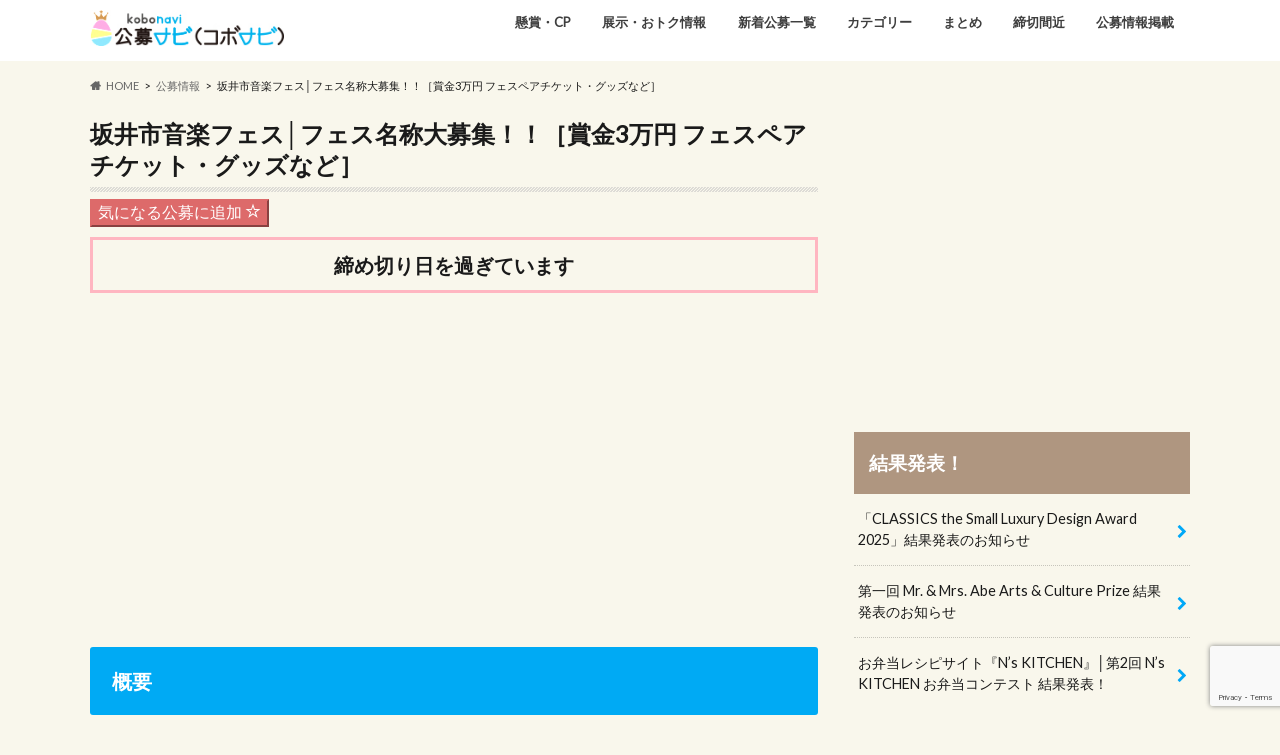

--- FILE ---
content_type: text/html; charset=utf-8
request_url: https://www.google.com/recaptcha/api2/anchor?ar=1&k=6LdCtGwpAAAAAOUBnSEtscBkHfO9xOVpUqRpj9MT&co=aHR0cHM6Ly9rb2Jvc3RvY2suanA6NDQz&hl=en&v=N67nZn4AqZkNcbeMu4prBgzg&size=invisible&anchor-ms=20000&execute-ms=30000&cb=t1gu1or9wv6d
body_size: 48468
content:
<!DOCTYPE HTML><html dir="ltr" lang="en"><head><meta http-equiv="Content-Type" content="text/html; charset=UTF-8">
<meta http-equiv="X-UA-Compatible" content="IE=edge">
<title>reCAPTCHA</title>
<style type="text/css">
/* cyrillic-ext */
@font-face {
  font-family: 'Roboto';
  font-style: normal;
  font-weight: 400;
  font-stretch: 100%;
  src: url(//fonts.gstatic.com/s/roboto/v48/KFO7CnqEu92Fr1ME7kSn66aGLdTylUAMa3GUBHMdazTgWw.woff2) format('woff2');
  unicode-range: U+0460-052F, U+1C80-1C8A, U+20B4, U+2DE0-2DFF, U+A640-A69F, U+FE2E-FE2F;
}
/* cyrillic */
@font-face {
  font-family: 'Roboto';
  font-style: normal;
  font-weight: 400;
  font-stretch: 100%;
  src: url(//fonts.gstatic.com/s/roboto/v48/KFO7CnqEu92Fr1ME7kSn66aGLdTylUAMa3iUBHMdazTgWw.woff2) format('woff2');
  unicode-range: U+0301, U+0400-045F, U+0490-0491, U+04B0-04B1, U+2116;
}
/* greek-ext */
@font-face {
  font-family: 'Roboto';
  font-style: normal;
  font-weight: 400;
  font-stretch: 100%;
  src: url(//fonts.gstatic.com/s/roboto/v48/KFO7CnqEu92Fr1ME7kSn66aGLdTylUAMa3CUBHMdazTgWw.woff2) format('woff2');
  unicode-range: U+1F00-1FFF;
}
/* greek */
@font-face {
  font-family: 'Roboto';
  font-style: normal;
  font-weight: 400;
  font-stretch: 100%;
  src: url(//fonts.gstatic.com/s/roboto/v48/KFO7CnqEu92Fr1ME7kSn66aGLdTylUAMa3-UBHMdazTgWw.woff2) format('woff2');
  unicode-range: U+0370-0377, U+037A-037F, U+0384-038A, U+038C, U+038E-03A1, U+03A3-03FF;
}
/* math */
@font-face {
  font-family: 'Roboto';
  font-style: normal;
  font-weight: 400;
  font-stretch: 100%;
  src: url(//fonts.gstatic.com/s/roboto/v48/KFO7CnqEu92Fr1ME7kSn66aGLdTylUAMawCUBHMdazTgWw.woff2) format('woff2');
  unicode-range: U+0302-0303, U+0305, U+0307-0308, U+0310, U+0312, U+0315, U+031A, U+0326-0327, U+032C, U+032F-0330, U+0332-0333, U+0338, U+033A, U+0346, U+034D, U+0391-03A1, U+03A3-03A9, U+03B1-03C9, U+03D1, U+03D5-03D6, U+03F0-03F1, U+03F4-03F5, U+2016-2017, U+2034-2038, U+203C, U+2040, U+2043, U+2047, U+2050, U+2057, U+205F, U+2070-2071, U+2074-208E, U+2090-209C, U+20D0-20DC, U+20E1, U+20E5-20EF, U+2100-2112, U+2114-2115, U+2117-2121, U+2123-214F, U+2190, U+2192, U+2194-21AE, U+21B0-21E5, U+21F1-21F2, U+21F4-2211, U+2213-2214, U+2216-22FF, U+2308-230B, U+2310, U+2319, U+231C-2321, U+2336-237A, U+237C, U+2395, U+239B-23B7, U+23D0, U+23DC-23E1, U+2474-2475, U+25AF, U+25B3, U+25B7, U+25BD, U+25C1, U+25CA, U+25CC, U+25FB, U+266D-266F, U+27C0-27FF, U+2900-2AFF, U+2B0E-2B11, U+2B30-2B4C, U+2BFE, U+3030, U+FF5B, U+FF5D, U+1D400-1D7FF, U+1EE00-1EEFF;
}
/* symbols */
@font-face {
  font-family: 'Roboto';
  font-style: normal;
  font-weight: 400;
  font-stretch: 100%;
  src: url(//fonts.gstatic.com/s/roboto/v48/KFO7CnqEu92Fr1ME7kSn66aGLdTylUAMaxKUBHMdazTgWw.woff2) format('woff2');
  unicode-range: U+0001-000C, U+000E-001F, U+007F-009F, U+20DD-20E0, U+20E2-20E4, U+2150-218F, U+2190, U+2192, U+2194-2199, U+21AF, U+21E6-21F0, U+21F3, U+2218-2219, U+2299, U+22C4-22C6, U+2300-243F, U+2440-244A, U+2460-24FF, U+25A0-27BF, U+2800-28FF, U+2921-2922, U+2981, U+29BF, U+29EB, U+2B00-2BFF, U+4DC0-4DFF, U+FFF9-FFFB, U+10140-1018E, U+10190-1019C, U+101A0, U+101D0-101FD, U+102E0-102FB, U+10E60-10E7E, U+1D2C0-1D2D3, U+1D2E0-1D37F, U+1F000-1F0FF, U+1F100-1F1AD, U+1F1E6-1F1FF, U+1F30D-1F30F, U+1F315, U+1F31C, U+1F31E, U+1F320-1F32C, U+1F336, U+1F378, U+1F37D, U+1F382, U+1F393-1F39F, U+1F3A7-1F3A8, U+1F3AC-1F3AF, U+1F3C2, U+1F3C4-1F3C6, U+1F3CA-1F3CE, U+1F3D4-1F3E0, U+1F3ED, U+1F3F1-1F3F3, U+1F3F5-1F3F7, U+1F408, U+1F415, U+1F41F, U+1F426, U+1F43F, U+1F441-1F442, U+1F444, U+1F446-1F449, U+1F44C-1F44E, U+1F453, U+1F46A, U+1F47D, U+1F4A3, U+1F4B0, U+1F4B3, U+1F4B9, U+1F4BB, U+1F4BF, U+1F4C8-1F4CB, U+1F4D6, U+1F4DA, U+1F4DF, U+1F4E3-1F4E6, U+1F4EA-1F4ED, U+1F4F7, U+1F4F9-1F4FB, U+1F4FD-1F4FE, U+1F503, U+1F507-1F50B, U+1F50D, U+1F512-1F513, U+1F53E-1F54A, U+1F54F-1F5FA, U+1F610, U+1F650-1F67F, U+1F687, U+1F68D, U+1F691, U+1F694, U+1F698, U+1F6AD, U+1F6B2, U+1F6B9-1F6BA, U+1F6BC, U+1F6C6-1F6CF, U+1F6D3-1F6D7, U+1F6E0-1F6EA, U+1F6F0-1F6F3, U+1F6F7-1F6FC, U+1F700-1F7FF, U+1F800-1F80B, U+1F810-1F847, U+1F850-1F859, U+1F860-1F887, U+1F890-1F8AD, U+1F8B0-1F8BB, U+1F8C0-1F8C1, U+1F900-1F90B, U+1F93B, U+1F946, U+1F984, U+1F996, U+1F9E9, U+1FA00-1FA6F, U+1FA70-1FA7C, U+1FA80-1FA89, U+1FA8F-1FAC6, U+1FACE-1FADC, U+1FADF-1FAE9, U+1FAF0-1FAF8, U+1FB00-1FBFF;
}
/* vietnamese */
@font-face {
  font-family: 'Roboto';
  font-style: normal;
  font-weight: 400;
  font-stretch: 100%;
  src: url(//fonts.gstatic.com/s/roboto/v48/KFO7CnqEu92Fr1ME7kSn66aGLdTylUAMa3OUBHMdazTgWw.woff2) format('woff2');
  unicode-range: U+0102-0103, U+0110-0111, U+0128-0129, U+0168-0169, U+01A0-01A1, U+01AF-01B0, U+0300-0301, U+0303-0304, U+0308-0309, U+0323, U+0329, U+1EA0-1EF9, U+20AB;
}
/* latin-ext */
@font-face {
  font-family: 'Roboto';
  font-style: normal;
  font-weight: 400;
  font-stretch: 100%;
  src: url(//fonts.gstatic.com/s/roboto/v48/KFO7CnqEu92Fr1ME7kSn66aGLdTylUAMa3KUBHMdazTgWw.woff2) format('woff2');
  unicode-range: U+0100-02BA, U+02BD-02C5, U+02C7-02CC, U+02CE-02D7, U+02DD-02FF, U+0304, U+0308, U+0329, U+1D00-1DBF, U+1E00-1E9F, U+1EF2-1EFF, U+2020, U+20A0-20AB, U+20AD-20C0, U+2113, U+2C60-2C7F, U+A720-A7FF;
}
/* latin */
@font-face {
  font-family: 'Roboto';
  font-style: normal;
  font-weight: 400;
  font-stretch: 100%;
  src: url(//fonts.gstatic.com/s/roboto/v48/KFO7CnqEu92Fr1ME7kSn66aGLdTylUAMa3yUBHMdazQ.woff2) format('woff2');
  unicode-range: U+0000-00FF, U+0131, U+0152-0153, U+02BB-02BC, U+02C6, U+02DA, U+02DC, U+0304, U+0308, U+0329, U+2000-206F, U+20AC, U+2122, U+2191, U+2193, U+2212, U+2215, U+FEFF, U+FFFD;
}
/* cyrillic-ext */
@font-face {
  font-family: 'Roboto';
  font-style: normal;
  font-weight: 500;
  font-stretch: 100%;
  src: url(//fonts.gstatic.com/s/roboto/v48/KFO7CnqEu92Fr1ME7kSn66aGLdTylUAMa3GUBHMdazTgWw.woff2) format('woff2');
  unicode-range: U+0460-052F, U+1C80-1C8A, U+20B4, U+2DE0-2DFF, U+A640-A69F, U+FE2E-FE2F;
}
/* cyrillic */
@font-face {
  font-family: 'Roboto';
  font-style: normal;
  font-weight: 500;
  font-stretch: 100%;
  src: url(//fonts.gstatic.com/s/roboto/v48/KFO7CnqEu92Fr1ME7kSn66aGLdTylUAMa3iUBHMdazTgWw.woff2) format('woff2');
  unicode-range: U+0301, U+0400-045F, U+0490-0491, U+04B0-04B1, U+2116;
}
/* greek-ext */
@font-face {
  font-family: 'Roboto';
  font-style: normal;
  font-weight: 500;
  font-stretch: 100%;
  src: url(//fonts.gstatic.com/s/roboto/v48/KFO7CnqEu92Fr1ME7kSn66aGLdTylUAMa3CUBHMdazTgWw.woff2) format('woff2');
  unicode-range: U+1F00-1FFF;
}
/* greek */
@font-face {
  font-family: 'Roboto';
  font-style: normal;
  font-weight: 500;
  font-stretch: 100%;
  src: url(//fonts.gstatic.com/s/roboto/v48/KFO7CnqEu92Fr1ME7kSn66aGLdTylUAMa3-UBHMdazTgWw.woff2) format('woff2');
  unicode-range: U+0370-0377, U+037A-037F, U+0384-038A, U+038C, U+038E-03A1, U+03A3-03FF;
}
/* math */
@font-face {
  font-family: 'Roboto';
  font-style: normal;
  font-weight: 500;
  font-stretch: 100%;
  src: url(//fonts.gstatic.com/s/roboto/v48/KFO7CnqEu92Fr1ME7kSn66aGLdTylUAMawCUBHMdazTgWw.woff2) format('woff2');
  unicode-range: U+0302-0303, U+0305, U+0307-0308, U+0310, U+0312, U+0315, U+031A, U+0326-0327, U+032C, U+032F-0330, U+0332-0333, U+0338, U+033A, U+0346, U+034D, U+0391-03A1, U+03A3-03A9, U+03B1-03C9, U+03D1, U+03D5-03D6, U+03F0-03F1, U+03F4-03F5, U+2016-2017, U+2034-2038, U+203C, U+2040, U+2043, U+2047, U+2050, U+2057, U+205F, U+2070-2071, U+2074-208E, U+2090-209C, U+20D0-20DC, U+20E1, U+20E5-20EF, U+2100-2112, U+2114-2115, U+2117-2121, U+2123-214F, U+2190, U+2192, U+2194-21AE, U+21B0-21E5, U+21F1-21F2, U+21F4-2211, U+2213-2214, U+2216-22FF, U+2308-230B, U+2310, U+2319, U+231C-2321, U+2336-237A, U+237C, U+2395, U+239B-23B7, U+23D0, U+23DC-23E1, U+2474-2475, U+25AF, U+25B3, U+25B7, U+25BD, U+25C1, U+25CA, U+25CC, U+25FB, U+266D-266F, U+27C0-27FF, U+2900-2AFF, U+2B0E-2B11, U+2B30-2B4C, U+2BFE, U+3030, U+FF5B, U+FF5D, U+1D400-1D7FF, U+1EE00-1EEFF;
}
/* symbols */
@font-face {
  font-family: 'Roboto';
  font-style: normal;
  font-weight: 500;
  font-stretch: 100%;
  src: url(//fonts.gstatic.com/s/roboto/v48/KFO7CnqEu92Fr1ME7kSn66aGLdTylUAMaxKUBHMdazTgWw.woff2) format('woff2');
  unicode-range: U+0001-000C, U+000E-001F, U+007F-009F, U+20DD-20E0, U+20E2-20E4, U+2150-218F, U+2190, U+2192, U+2194-2199, U+21AF, U+21E6-21F0, U+21F3, U+2218-2219, U+2299, U+22C4-22C6, U+2300-243F, U+2440-244A, U+2460-24FF, U+25A0-27BF, U+2800-28FF, U+2921-2922, U+2981, U+29BF, U+29EB, U+2B00-2BFF, U+4DC0-4DFF, U+FFF9-FFFB, U+10140-1018E, U+10190-1019C, U+101A0, U+101D0-101FD, U+102E0-102FB, U+10E60-10E7E, U+1D2C0-1D2D3, U+1D2E0-1D37F, U+1F000-1F0FF, U+1F100-1F1AD, U+1F1E6-1F1FF, U+1F30D-1F30F, U+1F315, U+1F31C, U+1F31E, U+1F320-1F32C, U+1F336, U+1F378, U+1F37D, U+1F382, U+1F393-1F39F, U+1F3A7-1F3A8, U+1F3AC-1F3AF, U+1F3C2, U+1F3C4-1F3C6, U+1F3CA-1F3CE, U+1F3D4-1F3E0, U+1F3ED, U+1F3F1-1F3F3, U+1F3F5-1F3F7, U+1F408, U+1F415, U+1F41F, U+1F426, U+1F43F, U+1F441-1F442, U+1F444, U+1F446-1F449, U+1F44C-1F44E, U+1F453, U+1F46A, U+1F47D, U+1F4A3, U+1F4B0, U+1F4B3, U+1F4B9, U+1F4BB, U+1F4BF, U+1F4C8-1F4CB, U+1F4D6, U+1F4DA, U+1F4DF, U+1F4E3-1F4E6, U+1F4EA-1F4ED, U+1F4F7, U+1F4F9-1F4FB, U+1F4FD-1F4FE, U+1F503, U+1F507-1F50B, U+1F50D, U+1F512-1F513, U+1F53E-1F54A, U+1F54F-1F5FA, U+1F610, U+1F650-1F67F, U+1F687, U+1F68D, U+1F691, U+1F694, U+1F698, U+1F6AD, U+1F6B2, U+1F6B9-1F6BA, U+1F6BC, U+1F6C6-1F6CF, U+1F6D3-1F6D7, U+1F6E0-1F6EA, U+1F6F0-1F6F3, U+1F6F7-1F6FC, U+1F700-1F7FF, U+1F800-1F80B, U+1F810-1F847, U+1F850-1F859, U+1F860-1F887, U+1F890-1F8AD, U+1F8B0-1F8BB, U+1F8C0-1F8C1, U+1F900-1F90B, U+1F93B, U+1F946, U+1F984, U+1F996, U+1F9E9, U+1FA00-1FA6F, U+1FA70-1FA7C, U+1FA80-1FA89, U+1FA8F-1FAC6, U+1FACE-1FADC, U+1FADF-1FAE9, U+1FAF0-1FAF8, U+1FB00-1FBFF;
}
/* vietnamese */
@font-face {
  font-family: 'Roboto';
  font-style: normal;
  font-weight: 500;
  font-stretch: 100%;
  src: url(//fonts.gstatic.com/s/roboto/v48/KFO7CnqEu92Fr1ME7kSn66aGLdTylUAMa3OUBHMdazTgWw.woff2) format('woff2');
  unicode-range: U+0102-0103, U+0110-0111, U+0128-0129, U+0168-0169, U+01A0-01A1, U+01AF-01B0, U+0300-0301, U+0303-0304, U+0308-0309, U+0323, U+0329, U+1EA0-1EF9, U+20AB;
}
/* latin-ext */
@font-face {
  font-family: 'Roboto';
  font-style: normal;
  font-weight: 500;
  font-stretch: 100%;
  src: url(//fonts.gstatic.com/s/roboto/v48/KFO7CnqEu92Fr1ME7kSn66aGLdTylUAMa3KUBHMdazTgWw.woff2) format('woff2');
  unicode-range: U+0100-02BA, U+02BD-02C5, U+02C7-02CC, U+02CE-02D7, U+02DD-02FF, U+0304, U+0308, U+0329, U+1D00-1DBF, U+1E00-1E9F, U+1EF2-1EFF, U+2020, U+20A0-20AB, U+20AD-20C0, U+2113, U+2C60-2C7F, U+A720-A7FF;
}
/* latin */
@font-face {
  font-family: 'Roboto';
  font-style: normal;
  font-weight: 500;
  font-stretch: 100%;
  src: url(//fonts.gstatic.com/s/roboto/v48/KFO7CnqEu92Fr1ME7kSn66aGLdTylUAMa3yUBHMdazQ.woff2) format('woff2');
  unicode-range: U+0000-00FF, U+0131, U+0152-0153, U+02BB-02BC, U+02C6, U+02DA, U+02DC, U+0304, U+0308, U+0329, U+2000-206F, U+20AC, U+2122, U+2191, U+2193, U+2212, U+2215, U+FEFF, U+FFFD;
}
/* cyrillic-ext */
@font-face {
  font-family: 'Roboto';
  font-style: normal;
  font-weight: 900;
  font-stretch: 100%;
  src: url(//fonts.gstatic.com/s/roboto/v48/KFO7CnqEu92Fr1ME7kSn66aGLdTylUAMa3GUBHMdazTgWw.woff2) format('woff2');
  unicode-range: U+0460-052F, U+1C80-1C8A, U+20B4, U+2DE0-2DFF, U+A640-A69F, U+FE2E-FE2F;
}
/* cyrillic */
@font-face {
  font-family: 'Roboto';
  font-style: normal;
  font-weight: 900;
  font-stretch: 100%;
  src: url(//fonts.gstatic.com/s/roboto/v48/KFO7CnqEu92Fr1ME7kSn66aGLdTylUAMa3iUBHMdazTgWw.woff2) format('woff2');
  unicode-range: U+0301, U+0400-045F, U+0490-0491, U+04B0-04B1, U+2116;
}
/* greek-ext */
@font-face {
  font-family: 'Roboto';
  font-style: normal;
  font-weight: 900;
  font-stretch: 100%;
  src: url(//fonts.gstatic.com/s/roboto/v48/KFO7CnqEu92Fr1ME7kSn66aGLdTylUAMa3CUBHMdazTgWw.woff2) format('woff2');
  unicode-range: U+1F00-1FFF;
}
/* greek */
@font-face {
  font-family: 'Roboto';
  font-style: normal;
  font-weight: 900;
  font-stretch: 100%;
  src: url(//fonts.gstatic.com/s/roboto/v48/KFO7CnqEu92Fr1ME7kSn66aGLdTylUAMa3-UBHMdazTgWw.woff2) format('woff2');
  unicode-range: U+0370-0377, U+037A-037F, U+0384-038A, U+038C, U+038E-03A1, U+03A3-03FF;
}
/* math */
@font-face {
  font-family: 'Roboto';
  font-style: normal;
  font-weight: 900;
  font-stretch: 100%;
  src: url(//fonts.gstatic.com/s/roboto/v48/KFO7CnqEu92Fr1ME7kSn66aGLdTylUAMawCUBHMdazTgWw.woff2) format('woff2');
  unicode-range: U+0302-0303, U+0305, U+0307-0308, U+0310, U+0312, U+0315, U+031A, U+0326-0327, U+032C, U+032F-0330, U+0332-0333, U+0338, U+033A, U+0346, U+034D, U+0391-03A1, U+03A3-03A9, U+03B1-03C9, U+03D1, U+03D5-03D6, U+03F0-03F1, U+03F4-03F5, U+2016-2017, U+2034-2038, U+203C, U+2040, U+2043, U+2047, U+2050, U+2057, U+205F, U+2070-2071, U+2074-208E, U+2090-209C, U+20D0-20DC, U+20E1, U+20E5-20EF, U+2100-2112, U+2114-2115, U+2117-2121, U+2123-214F, U+2190, U+2192, U+2194-21AE, U+21B0-21E5, U+21F1-21F2, U+21F4-2211, U+2213-2214, U+2216-22FF, U+2308-230B, U+2310, U+2319, U+231C-2321, U+2336-237A, U+237C, U+2395, U+239B-23B7, U+23D0, U+23DC-23E1, U+2474-2475, U+25AF, U+25B3, U+25B7, U+25BD, U+25C1, U+25CA, U+25CC, U+25FB, U+266D-266F, U+27C0-27FF, U+2900-2AFF, U+2B0E-2B11, U+2B30-2B4C, U+2BFE, U+3030, U+FF5B, U+FF5D, U+1D400-1D7FF, U+1EE00-1EEFF;
}
/* symbols */
@font-face {
  font-family: 'Roboto';
  font-style: normal;
  font-weight: 900;
  font-stretch: 100%;
  src: url(//fonts.gstatic.com/s/roboto/v48/KFO7CnqEu92Fr1ME7kSn66aGLdTylUAMaxKUBHMdazTgWw.woff2) format('woff2');
  unicode-range: U+0001-000C, U+000E-001F, U+007F-009F, U+20DD-20E0, U+20E2-20E4, U+2150-218F, U+2190, U+2192, U+2194-2199, U+21AF, U+21E6-21F0, U+21F3, U+2218-2219, U+2299, U+22C4-22C6, U+2300-243F, U+2440-244A, U+2460-24FF, U+25A0-27BF, U+2800-28FF, U+2921-2922, U+2981, U+29BF, U+29EB, U+2B00-2BFF, U+4DC0-4DFF, U+FFF9-FFFB, U+10140-1018E, U+10190-1019C, U+101A0, U+101D0-101FD, U+102E0-102FB, U+10E60-10E7E, U+1D2C0-1D2D3, U+1D2E0-1D37F, U+1F000-1F0FF, U+1F100-1F1AD, U+1F1E6-1F1FF, U+1F30D-1F30F, U+1F315, U+1F31C, U+1F31E, U+1F320-1F32C, U+1F336, U+1F378, U+1F37D, U+1F382, U+1F393-1F39F, U+1F3A7-1F3A8, U+1F3AC-1F3AF, U+1F3C2, U+1F3C4-1F3C6, U+1F3CA-1F3CE, U+1F3D4-1F3E0, U+1F3ED, U+1F3F1-1F3F3, U+1F3F5-1F3F7, U+1F408, U+1F415, U+1F41F, U+1F426, U+1F43F, U+1F441-1F442, U+1F444, U+1F446-1F449, U+1F44C-1F44E, U+1F453, U+1F46A, U+1F47D, U+1F4A3, U+1F4B0, U+1F4B3, U+1F4B9, U+1F4BB, U+1F4BF, U+1F4C8-1F4CB, U+1F4D6, U+1F4DA, U+1F4DF, U+1F4E3-1F4E6, U+1F4EA-1F4ED, U+1F4F7, U+1F4F9-1F4FB, U+1F4FD-1F4FE, U+1F503, U+1F507-1F50B, U+1F50D, U+1F512-1F513, U+1F53E-1F54A, U+1F54F-1F5FA, U+1F610, U+1F650-1F67F, U+1F687, U+1F68D, U+1F691, U+1F694, U+1F698, U+1F6AD, U+1F6B2, U+1F6B9-1F6BA, U+1F6BC, U+1F6C6-1F6CF, U+1F6D3-1F6D7, U+1F6E0-1F6EA, U+1F6F0-1F6F3, U+1F6F7-1F6FC, U+1F700-1F7FF, U+1F800-1F80B, U+1F810-1F847, U+1F850-1F859, U+1F860-1F887, U+1F890-1F8AD, U+1F8B0-1F8BB, U+1F8C0-1F8C1, U+1F900-1F90B, U+1F93B, U+1F946, U+1F984, U+1F996, U+1F9E9, U+1FA00-1FA6F, U+1FA70-1FA7C, U+1FA80-1FA89, U+1FA8F-1FAC6, U+1FACE-1FADC, U+1FADF-1FAE9, U+1FAF0-1FAF8, U+1FB00-1FBFF;
}
/* vietnamese */
@font-face {
  font-family: 'Roboto';
  font-style: normal;
  font-weight: 900;
  font-stretch: 100%;
  src: url(//fonts.gstatic.com/s/roboto/v48/KFO7CnqEu92Fr1ME7kSn66aGLdTylUAMa3OUBHMdazTgWw.woff2) format('woff2');
  unicode-range: U+0102-0103, U+0110-0111, U+0128-0129, U+0168-0169, U+01A0-01A1, U+01AF-01B0, U+0300-0301, U+0303-0304, U+0308-0309, U+0323, U+0329, U+1EA0-1EF9, U+20AB;
}
/* latin-ext */
@font-face {
  font-family: 'Roboto';
  font-style: normal;
  font-weight: 900;
  font-stretch: 100%;
  src: url(//fonts.gstatic.com/s/roboto/v48/KFO7CnqEu92Fr1ME7kSn66aGLdTylUAMa3KUBHMdazTgWw.woff2) format('woff2');
  unicode-range: U+0100-02BA, U+02BD-02C5, U+02C7-02CC, U+02CE-02D7, U+02DD-02FF, U+0304, U+0308, U+0329, U+1D00-1DBF, U+1E00-1E9F, U+1EF2-1EFF, U+2020, U+20A0-20AB, U+20AD-20C0, U+2113, U+2C60-2C7F, U+A720-A7FF;
}
/* latin */
@font-face {
  font-family: 'Roboto';
  font-style: normal;
  font-weight: 900;
  font-stretch: 100%;
  src: url(//fonts.gstatic.com/s/roboto/v48/KFO7CnqEu92Fr1ME7kSn66aGLdTylUAMa3yUBHMdazQ.woff2) format('woff2');
  unicode-range: U+0000-00FF, U+0131, U+0152-0153, U+02BB-02BC, U+02C6, U+02DA, U+02DC, U+0304, U+0308, U+0329, U+2000-206F, U+20AC, U+2122, U+2191, U+2193, U+2212, U+2215, U+FEFF, U+FFFD;
}

</style>
<link rel="stylesheet" type="text/css" href="https://www.gstatic.com/recaptcha/releases/N67nZn4AqZkNcbeMu4prBgzg/styles__ltr.css">
<script nonce="zr2neddpY798MXjCnrgAXQ" type="text/javascript">window['__recaptcha_api'] = 'https://www.google.com/recaptcha/api2/';</script>
<script type="text/javascript" src="https://www.gstatic.com/recaptcha/releases/N67nZn4AqZkNcbeMu4prBgzg/recaptcha__en.js" nonce="zr2neddpY798MXjCnrgAXQ">
      
    </script></head>
<body><div id="rc-anchor-alert" class="rc-anchor-alert"></div>
<input type="hidden" id="recaptcha-token" value="[base64]">
<script type="text/javascript" nonce="zr2neddpY798MXjCnrgAXQ">
      recaptcha.anchor.Main.init("[\x22ainput\x22,[\x22bgdata\x22,\x22\x22,\[base64]/[base64]/[base64]/[base64]/[base64]/UltsKytdPUU6KEU8MjA0OD9SW2wrK109RT4+NnwxOTI6KChFJjY0NTEyKT09NTUyOTYmJk0rMTxjLmxlbmd0aCYmKGMuY2hhckNvZGVBdChNKzEpJjY0NTEyKT09NTYzMjA/[base64]/[base64]/[base64]/[base64]/[base64]/[base64]/[base64]\x22,\[base64]\x22,\[base64]/Di0zCksKowrPDuAVUBU/DvMOod2MdCsK+ZRoewqXDtSHCn8K7FGvCr8OqK8OJw5zCsMObw5fDncKHwrXClER5wqU/L8Kiw4wFwrlBwqjCognDg8O0bi7CmcOPa37DpMOKbXJ2HsOIR8KnwrXCvMOlw5HDsV4cIHrDscKswoR0wovDln/CucKuw6PDm8OjwrM4w7fDisKKSQfDhxhQMj/DuiJlw4RBNmzDlyvCrcKQTyHDtMK0wqAHIQNZG8OYEsKXw43DmcKhwr3CpkUyYlLCgMOBJcKfwoZmdWLCjcK5wrXDoxE6YAjDrMOiWMKdwp7CohVewrt8wqrCoMOhTMOIw5/CiWHCrSEPw4nDhgxDwrfDocKvwrXCssKOWsOVwpHClFTCo0LCq3F0w4vDqmrCvcKcNmYMZsOUw4DDlgZZJRHDpMOaDMKUwpLDiTTDsMOID8OED1hhVcOXXMOUfCcMesOMIsKawp/CmMKMwoDDsxRIw4ZZw7/DgsOzNsKPW8KLKcOeF8OCecKrw73DmXPCkmPDikp+KcK9w6jCg8O2wpfDtcKgcsO4wrfDp0MDKCrClirDhQNHJsK2w4bDuRrDqWY8GsOrwrtvwoZSQinCkn8pQ8KmwqnCm8Ouw7hua8KRIsKcw6x0wo0xwrHDgsKkwrkdTHzCr8K4wpsFwp0CO8OHUMKhw5/Dmg87Y8OMLcKyw7zDtsOPVC9Jw53DnQzDnCvCjQNvGlMsMiLDn8O6IDATwoXCllPCm2jCkcK4wprDmcKUcy/CnATCoCNhbF/CuVLCuRjCvMOmGBHDpcKkw6/[base64]/CtsOFwpbDu8KAw6McQMKtAMOzAMOTbFQ0w6cBDi/Cl8KCw5gDw6EhfQBqwpnDpxrDs8O/w514wpBnUsOMMMKLwoo5w5MpwoPDlivDrsKKPQduwo3Doi/Cl3LChnrDtkzDuhzCl8O9wqVRdsOTXVhxO8KAccKmAjp+HhrCgxHDqMOMw5TCiCxKwrw9WWAww7gpw6l/wojCv0/CqH9Gw5sqbUHCt8K8w6/[base64]/CmgAwXcOQN8KdwrLDqj3DoMKHwovDu8KKwq0wKhPCtMO/OE4KZ8KRwoNKw6IewqTDp1hiwpEMwqjCi1UaUXk7L1jCk8OVeMK3V147w4leWcO9wpYIZcKGwoMcw7PDo3cYccKcMVBuIcO7aVzCvUbCr8OXQDTDpjEIwpV0cxwRw5PDul/Cv3RHQHgZw4fDpwNwwoVUwrdXw51KAcK+w4jDgXTDgsOgwoPDqcOmw5QXGMOlwpwAw4UDwrIpVsOcDcOcw4TDq8K9w6nDiTPCisOSw6XDi8KEwrB0SGALwqvCrUrDl8KpXXt5f8OFTggUwr7Dh8Oww6jDpDZewpZmw51uw4TDocKhGkgWw5zDisO0b8OTw5VzfC/[base64]/[base64]/CqcKtwozDgcO2wpTDq8OCDsKyAMOpw6rCsAXCicK8w71zZGpkw53DpcOOUsKKC8KqIcOswoUVCR0SQwUaEE/DlhDDmnvCmsKfw7XCp0fDnMOwZMKrfMOvFGsBwow+NX0mwrYywp3CjMOQwpheU2LDj8K6wo3DlnvCtMOzwoJwO8O4wolhWsOxYxDCjzNowpV+YFzDsAbCrSTDqsKuFMOBKi3Dh8OHwoHCimpDw4XCkcKGwpfCu8O3esKMJ1FxDsKkw71/[base64]/[base64]/AcKiAsKlw6HDmsKOwpcDOX7DjV3Cnl0jRAAew4AVwqrCiMKYw7QWVsOTw5HDrTrCgCjDkXrCscKvwp1Cw43Dh8OdTcORdsKxwp4PwrlsKhnCtcOhwoPCo8KjLk7Dp8KNwpzDrDo1w64Ew7Usw4ZnDHdQwp/[base64]/CiR3DvMKBwr45WMO0wo1eRsKpwpx1MsOzIsKAw5t0F8KwOcOFwrPDg2E0w5lrwqsUwoIbN8OXw5Jyw4AUw51HwqXCg8OAwqJdMEzDhMKRw6cKSMKrwppFwqo/wqrDq0/[base64]/Do8Kmw4DCi8OJwokpWhYGEFTCocOHwoENc8KrQHoIw7pmw7bDvMKvwoYDw5lDw7PCpsOAw4XCucO9w6AJAX3DgmbCuEA2w7sjw4x9w5DDmmxowrANZ8K/UsO4wozCrhV7csKPEsOGwrxow6dvw5oTwrvDh0Fdwrx3bjpLIsObZMOFwrDDn38MXsO9O2lQAWVVGS46w7vChsKyw7ZKw4pQSilMWMKlw7JJw5ACwpjCnAlyw5rCkktBwo7CmywzKwJybVkpciYVw48RZsOsWcKFOE3Dul/CjMOXwqwObG7DgVw5w6zDucK3wqvCrMKpw4HDnMO7w44qwqnCjB3Cm8KXasOEwrhtw4lEw65YGcOVaVXDpDRWw6DCsMK2SwLDuABSwoJSHsO1w6TDqHXCg8K6SD/DosKLfX/DscOsPFfCiDzDoT89bsKNw6p6w6/DlCjDt8K0wrvCp8K/[base64]/HMO+wo5vYcKHecKWTwnDrMOswp7CuHpXwqnCk8KecQXCpMKdwqLCrlTDhcOxaDYrw51Ge8OkwrE/[base64]/wp0vZcK0w7B8Yn5Bw4TCjVpFPsOvUB8Uw7jDo8OVw6R5w6/DncK3J8OywrfDg03CosK6GsORw6jCl2DCpVLDnMO2w6w8w5PCl23CmcKPYMOyPDvDgcORDsOnL8Oaw6dTw4dww5AXa1LCoEzCpDvClcOyBE5qEQLCiWV3wpIeX1nCucKRf1g/[base64]/CnhwRw48cfT3DuDfDi8Kaw5IXRxzCmsOjcFwZw6LDqMKUw7/[base64]/[base64]/DisK+F8O7w5A1wqN6wpDDtMKwN8K7wowtw7pJLXzCpMOdM8KYwrbDqMOLwptyw5zDksO4VXpKwr/DpcOGw5xKw4/DpMOww41bwobDqmLDhnIxPSd7wowrw6rCmSjCsmXCrXBtW2QOWcOpFsOWwoDCjA3DiQzCpcOmZ2wTe8KUeSg/w4YcSmlZw7UewovCpcOFw5LDusOdcApjw7vCtcOEw6BJCMKbOCDDhMOfw7gcw4wDCjrDpMOVIDlSGwbDrQ/CtgAzw6sWwocZZsOuwqlWRcOgw5cuc8Ojw4owOHs/MBBawrXCngAzc3TChlAwAsOPeAAtY2B9eA1ZFcOrw5LCu8OYwrYuw5kONMKLYcOXwrhUwo7DhsOqK1wBEDvDocOnw50QTcOwwqjCmm5sw5nCqB/CksO0AMKDwr1MOGENdA1Nwp9jeizDmcOQBcOoaMOZTcKxwrPDnsOfR1ZOSBjCocOTES/Ch3zDoQUZw6JmHcOTwoJqw7LClktJw53DhMKCwqZ2FMK4wqHCpXXDksKiw6ZOKDYlwpjCkcKgwpfDrjgldV0TEU/CksKuw6vChMOtwp8Qw54dw4HDi8Kcw6oLcUXCojjDoVRTeW3Dl8KeYMKkLURbw5XDoG5hcSbCm8Okwr0uYcO2WBlxJBp3wrFiwq3ClcOjw4HDkTUOw6LCpMOww4TCnHYLey9ZwpnDoEN/wqYhP8K4ccOsclNZwrzDh8Occh5xayjCvcOGYSzCjMOAax1sZw0Aw7B1BFnDo8KBccKswoIkwr/[base64]/[base64]/DoSXDsQF4w58kPcKyKMKXLEbDp8OBwqLCnsKMw7jDssOSHsKza8OXwpo/wqrDhcKbwqwkwr7DrMKOB1TCqDEfwpfDkgLCl0XCi8Kmwp9qwq7Cpm7CpFgaDcONwqrCnsOuEl3DjMOzwrlNw53CgCLCr8OiXsOLw67DpMKawpMJJsOqfMOGw6DDkjrCrcOlw7vCoEzDug8CY8OGXMKTQcKMw6A7wq3DnjozCsK1w7HCpU1/OMOPwpPDhcKAJ8KTw6DChsOMw4dsZ3RTwrQkDsKvwpnCohEswobDi0XCtUPDt8K6w5tPasK3wp4RIz1Gw6XDiF1nTUc6ccKoWcOVWhrCqEfDpUULGkYvw67Dk2skAMKPFMOYMBPDl3V4MsKRw485QMOjwptFW8K/wrPCqEoVQn1CMBxSN8Ksw6/DosK4ecOjwpNWwpzDv37CpXVbw7/[base64]/CmlxzT3PCrz3DmRp4BxIRJ8KpQ0UAw5hIWxwgcGXCjAB4wo/DoMOCw4gqHB7Di38kwrk/w53Csi1wbsKQcxVkwrVlOMOdw7k+w7bCpHwNwpHDhcOCHB7DuiPDuW5OwoAlEsKqw6sXwr/ClcOjw5LCgBBAY8OafcOUKW/[base64]/[base64]/wrNXYcKcw5bDp3XDvlJgwoYhw40GwoTCoHh6w5DDul3DpMOEWHMMLWsTw7nDtEUqw7RgHDk5fB5VwolNw7/[base64]/Q2/CrsOsc27Dj8OzYcOxwrBAwp7CvW1LwqYww4lAw5fDscORZX/CqcKhw6HDshDDn8OKw47DlcKrWsKEw4jDqjksJ8OKw5NfLmgJwqTDvDXDoDE+C0TCqCHCvUZ8DcOFC0MNwpMJw7NAwonCnQLDpQzCjMKeaXhWWsO6WRbDi2gMKHENwoHDssKwDBp/W8KJBcK5w4Afw4PDo8OUw5gXOG81HU5XO8OLa8KCBcONADnDs17DiFTCnwZMQh0ywqhyNFHDtk88NcKRwrUlV8K1w4ZqwrVtw5XCsMKKwr/DhxjDgUrDtRosw682wpnDssO0wpHCkgMEwq/DnETCocKaw4Rkw6nCpnbCl01CKGdZZhHCqcO2wrxTworChRXCocKSwpM5w4bDlMKKGMKGKMO8MgfCjzUBw4zCrcO4wpbCn8O2H8OHAwIEwo9XRFzDlcOHwqp/wobDpHDDuTPDkcOWecK9w74Aw5B0aXXCs03DpxhUbDLCryfCp8K9GDHDmAJ/[base64]/w4PDn8O1w5J2QcKbw4fDm3/[base64]/ayxvTcKuQ07Cm3taw6F5w5x1b3hPw6jCgsKiSjJywpl+w75Dw6nDrR7DjVTDisKCVFTCuzzDkMOkPcO8wpEQRMKgXi7DuMK5wofDmkbDtX7DmlURwqTCtkvDg8OhWsO/DxJaGXXClMKNwoFlw7V7wotIw5PDm8Ozc8Kte8KLwqdmKQlfScKlbl8swosnBVJXw5wKw7FPbR5DAAh1w6bDiAzDgyvDh8KYwrEWw7/CtSbDmMObd3PDlGpxwobDvSB5Qm7DnARswrvDiEU2w5TCs8OPw6/CoCPCh23DmGIAQjIOw7vCkyclw5nCl8OAwpTDllJ9w7wDTVbCvWYbwqrDhMOBIDXCl8OpYhTCpBfCvMOswqbCucKuwqrCo8O3WHfCpMO0PTMKHcKbwq7Ch2M5a08nX8KjOsK8SF/ChmHCtsOLdizCocKqPsOkUMOVwpkmIcOTXsOvLSFcF8KkwoBKbHrCosOkUMOpSMOgdVjChMO0w5rCj8KDEHXDi3B9w4wFwrDDl8KWw6gMwq0Ww4TDkMOaw6Qaw4wZw6Y9w7LCm8Kqwp3DrxzCrcOCfBjDqE7Do0fDjinDjcOwHsOPQsOuw5LCssODZyvCvsK/[base64]/DvFYlDkR5All5wrp7Xy9Iw6zCvhFAanvDqX/ChMOFwoldw5zDtcOvGsO4wpszwqLCryVTwo3DhmXDjQ5nw4xlw5pOacKDaMOTe8KiwpZowo/[base64]/a8KpHGUYP8KBFcKYQwjCliXCl8OxR2p0w5x2wplIMsKSw6jCgsKDZWPCoMO0w6sew58UwoV1dTvDtsOKwooCw6TDjGHChhXCh8OdBcO3Zw9qcTJzw5rCoAspwpLCr8KSwq7DsWdAIXXDoMOyJ8KPw6ViYXhaRcKUJcKQCzs/D2/Dn8OHQ2ZSwrQWwr8IE8Kvw7jDlMOlSsOUw4gsFcO0wpzDuDnDlRxMZlRSNcKvw6wvw4IqYVcqwqDDvWfDj8KlH8Kefi3CtcK7w5EFw6sseMOUJG3DilzCtMO/wo9TT8KLUFExw7LDtMOcw6BFw4zDicKncsOsEQ1cw44wfE1Aw41rwpDCiFjCjDHCtcKNwqHDr8KUagHDhMK3elpnwrjCiQMLwpofTnNOw5LDvcOow6nDk8K/[base64]/Vw7DhQHCjcOGw79Lw5vCg0XCt8OdwoLCmSxfQ8K8wodjw5ofw7BrP2vDu2luSxDCnMOiwojCkE99wqABw7QqworCv8OiKsK6PH7DhMOJw7HDkcKvE8KBaQXDtilAOsKfLXBew77DlVDDlsKDwpBuVS0Hw5NWw5XCmsOYwrbDjsKvw7V3ccO1w6d/wqTDnMObKcK/woUhSHnCgQvCgsK9wqzDpw0Swrx1C8KUwrvDk8O1BcOCw5Urw4zCoEN2RS0PGGU0IATCncOWwrJ6eWDDpsOHHlvCgEhqwqvDgsKcwqLDrMKpAjJEOUteYFcaQFDDoMO6DlUHwofDvQHDqMO4PXxMw5grwqpbwpHCkcK/woR7PkN4P8O1Xyoew5UNUMKHAD3Dq8Oaw4dmw6XCoMK0McOnwpXCk2PDsXlPwq/DksOrw6nDllPDnsONwpfCj8ONKcKBZcKFY8Odw4rDjsOHQcOUw7/[base64]/DhW3CqhF+ZxBPw5gMw58owpNww5h1wpXCjMKHYsOkwrjCkR8Pw640wrnDgwZ1wpEZw4bCmcKpNS7CsyZMEcO9woZHw70yw6/DswTDs8K4wqYmOgQkwpALw50lwpcGPyc7wpfDmMOcCcKRw4zDqGZVw6NmRxZgwpXDj8K+w6wRw7rDiychw7XDoDp9UcOrRMO7w4XCslIfwrfDi24ABkzCnSRJw7whw63DtjNwwrZ3FgfCisOnwqzDq3LDtMOtwp8qbsK3SMKZcS8IwqjDvw3ChsOsVRxXOQIldH/[base64]/wpNUw6XCpCHDuHIZw5sMwpjCucOQwqEXewvDkcKqaB1ee3lnwpVgIyjCpMOiWsOCCmFSw5Flwr9wPcKERcOTw7rDksK+w6HDrA4/U8OQNzzCgXh4IQUbwqZiWHImfcKcP0UZT1RkInp+YgIxMcOfGwofwovDm1TCrsKbw7cPw6DDlEPDqHBfVMKMw7nCv2ceXsKuGDTCq8O3wotQw7PCqChXwo/Ci8O6wrHDjcO9G8OHw5vDpGszTcOowrU3wqkvwqw+EhYwRxMcNMK4wrzDrMKeEMOMwoPCsnRFw4HCskEJwpd7w4I8w58NVcO/[base64]/w79oA8KKwpHCsTvDvF7CgcK+w4s+w5gxWMOnw6LClAM6w78EInAwwqhuDCM9T2RWwpdvU8KdCMKIBnA4b8KsZm3Do1LCphbDvsKywoDCrsKnwoZAwpQzb8OwYsKoJjErwrQOwrllAzvDgMOHFHpTwpLDs2fCkg7CoR/CqgrDl8Ogw4Qqwo0Cw6BJThTCtXrDpQHDvcOGXnRERcOaezoPSEHColQgEXPCrVRGXsOSwoc2LAI7dCnDhMK7FG1GwoDDsFXChsKYwqtOAzbDtMKLZH/Dg2VFcsOBEXc8w5vDhmHDmcKyw4hxwroTO8OHeFrCt8O2wqt2WhnDocKqbhXDoMKcXMKtwr7CqBFjwqXDu0Bdw4YvC8OjH2XCt2zDtT/CgcKMHMOSwpI6d8OmKMObLsOfM8KeYlvCuid1CMK8RMKIfgpswq7CuMOuw4UjWMO+bFzCo8OOwqPCg100VMOYwoxDwoAOw4fCgUcYOsKZwqxKHsOIwqcrbV1qw53CgcKHM8K3wpLDlsKGCcK+GibDucO/[base64]/w6dnwrLCocK8w4vDhgVVOx0Bw41Aw4MFEknCoEcJw6bCgcOBHzorKMK1woPCllkawrl+XcOMw4USXCnCqzHCncKTesKubhMANsKHw70ywoDDg1tyCllGBn9dw7fDoUUAwoYowoduYVzDtMOew5jCoyQ1OcOsP8KEw7YGYFodwpUPKMOcYMOsQFpDFS/[base64]/DsMKOLSwqKxbCrzN8w44bbcOpw5jDngYrwockwrTCiDDCil7DulvDjsKjwqtoFcKdAcKFw4B4wrnDoTHDssOPw7nDscOzVcKoesOEYCsRwpnDqR7Coj3CkH52w4kEw73CmcOFwqxHEcKkAsOww6vDjcOzSMK0wrvChnvCqF/CuybCvE5vwoJmW8KYw6h6TlYswprDqENEYRXDqRXCgcOHREJzw67CjCTDuHM3w7xEwojClcOswr1nY8KyB8KfXMOTw7ktwrXCuh4zI8KyNsKJw7nCvMKIwqXDiMK+asKuw6bCj8OjwpDCtcKTw4gGwpFiaAkuM8KHw7bDqcOXOGB0ElIYw6E/OCfCsMOFFsOcw5zCoMOPw5rDocKkM8O1AALDncKtGcKNayjDqMK0wqZHwpDDkcOxw6bCnCPCm2LCjMKTfSzClFfDhWomwpTCoMO6wr9rwpLClMKlL8KTwpvChMKuwoF8WsKHw6PDuUfChXjDrHrDuifDo8K1X8OBw4DCn8OYw6fDq8O0w5/DiVrCpMOGBcOvbQTCscOVLsK6w6QvLWVoL8OQXMKAciALWWzDhsKEwq/CkMO3wosMwpEaJxDDnCTDvmjCq8KuwoDDlQk/[base64]/DtcKMayDCgMKcw5bDh34cw43Dil3Do8KPwprCvEbCghk4BF0Cwq/Dg1DCoHlsDcOVwoorFRbDjTozWMK9w4HDmmRVwqHCicKMSBTCtHbDo8KybcKtenvDpsKaFTpZG2QldzNZwqvCniTCuh1lw6TChAzCiWtGI8K5wrjCh2bDnGcuwq/Dg8OfH1HCuMOhX8OkCHkBQBfDiw9fwqsiwr3DmAPDqhsMwr7DqsKqbMKBK8O2w5LDgcKgw6EqBcOXNMKIIXLCqyPDhlprKyTCtsOHwq4saWpSw4DDsDUcISjChn9FN8Kpdkddw4HCqwjCpH0Bw4Jyw7dyPD3DmsKzWkstLxlcw5rDiTJ/[base64]/DtRvDqQvDksObwobCoMKBw6cZVsO/w7Z6OB3DtVzCm2XDkmDDqgxoKVvDiMOvw67DosKVwq/CnmBxQE/[base64]/PMOhMcOHWUVuVyJRwq/CqcKwwok5RcKnwqczw6JKw4/[base64]/ClsKSw57DrcK2fMKCFizCo8OQFcKYKSdmUUVxaSbCs2BMw7rCom7DsVrChMOzK8OScg4sJG7DjcKuw7IjVATClMKmwp7DpMKjwpkDOsK/w4dQQsKgLMKBBsOLw7jDqcKaLmjCrBNiHUo7woolTcOjcT8bSMKGworCgcO2wp14JMOww6nDlg0JwrzDosK/w4rDuMKuw7NWw5vCjBDDj0nCpMKywobCgsO7wrHCj8OzwpLCs8KxYWcRMMKkw7phwrMGZ2fDkXzCksK8wr3DgcOKLsK6wr/CgsKdL1IyCSEGXMKHYcOrw7TDpD/CoDEMwqPCi8K2w7rDgXzCpgLDnCzDsWPCiFdWw6Yaw7tQw7JpwrjChD4ww74Nw5PCgcOABMKqw7s1KsKxw57DkUbCr0BXFGIMLsKbVW/CssO6w79RB3LCkMOaB8KtKgNaw5Z/TUg/HhY1w7FjeGojwoQww7ZyecOsw5xBfsOQwrXCtFNGS8K/w7zCpcOfTcOLOcO7dVvDhMKjwq8cw4NXwrtmXMOrw4tCw7/[base64]/DsxQpGsKkIQ5mTMO+BkBuwo8Dw7cBLi3CiVbChcO0w5lCw7nDjsKOw4FYw7BSw45zwpPCjMO7d8OJGRobMSXClsKJwqx1wpDDksKZwoo/URgXB0shwplSV8Oaw5UlTsKATiF+w5vCsMOiwoTCvRI/wpVQwofCtRvCrw4+AMO5wrXDlMOawqJ5DQ3DrnTDmcKawoJJw747w7Bpwo49wowPQQ/CuStmdiAqasKUXibDlcOoIBTDv2wTZEJtw5kjwpXCsjdbwq02BiHCnylvwq/DrQVww6fDtX/[base64]/[base64]/[base64]/w5jDjnfDsMK9w5h7wpPDn8OdwrnCuQIaKcKlw4LCrsKkRMK3fQfDiTTDo2LDnMOgR8Krw7k7wp3DsBM6wp1yw7XCj2RGw6/DsXrDoMOwwrTDr8KzKMO4cUhLw5TCuBEiFsKiwrcLwrtew4ZeABIyDMKmw7ZNNDNiwolRw47CmS0WOMOIJgsGCy/DmFXDsRVhwpVHwpjDuMOqKcKlcFdeKcO9OMOxwqkjw61gBkLDuyZ/D8KETnzCoi/Dp8OuwpMuTcKyasOUwoRJwpRNw6nDuxRgw5YkwqdwTMO9C2IOw4zCn8K/BzrDssOzw7ZYwrZgwoI8V3PDs3bDr13DlgdkDyR4QsKfEcKJw4wmfQTDnsKfwrTCqMKWMkXDkmzCpMOuCsOxIw/[base64]/w5ZZw6/[base64]/[base64]/BsKww6rDn8O4DMOWwqkKZlPCkRTDgz0yw4rCrVBrXsKDRX3Dth51w5JQXMKGF8KkH8KeXn0iwr5swo12w44/w5ptw5fDqAM/RX06JcO4w5RIHMOGwrLDocO4HcOSw6zDgkRkAMKxdsK7aiPCln8+w5dbw6jDoTliUFsRwpHCh0UzwrZmHcObIcK+GCQHPj94wqLCln9iwpPClknCqHPDlsKoSW/DkXpwJsOlw6xbw4EELMOfH24KV8OrQcKtw45zw6sQFgsadcOaw6/Cs8KzfMKCJB3DucK7IcKMw47DmMOTw5xLwoHDpMOLw7lXNgRiwrvDpsKhHmrDn8O7XcOrwrgaQsOmdQl/WRrDvcKsW8KqwrHCgMO8THHCkB/DtHnCsSQoQcOKK8OewpLDncO+wpZgwr5OSCJjEMOuw44ZM8OhRFDCg8KqbRHDszsnB1ZWcw/CjcKCwox8ExzDisORTn7DjVzCrsKww4QmccO3w6HDgMKWZsKOC2vCl8KcwoAMwojCl8Kdw4zDrVzCgUsqw4kNwpk6w4vChMKHwoDDvsOBbcK+PsOpw4Z3wrvDtMKbw59Qw6LChzZAI8OHT8OFaE/DrcK7EF7Cj8OQw4cMw7wmw5IqBcOTcsOUw40ow5TCk1/DhcKywonCqsOUDjo0w7ILUMKjL8KWeMKubcO8fQHCgwIHwpHDscOBwr7Cjk5lVcKXWF85dsOkw7s5wrJ/NGfDv1QAw5Rfw6bDicKJw68vUMOFw7rCpsKsLFvCjsK/wp8vw4NPw4QzPcKow6h2w55xAQjDpBfClcKow7ohw6IJw4DCgsK6f8KGXybDncOcHMOGFWTCk8K9VA3DuXQEYwLDnVvDpVJcd8OaCMKIwrzDrcK9fsK/wqQuwrcaZ0cpwqE5w7PCqcOtesKlw5IzwqY1H8KCwrrCjcOlwqwECsKAw4JZwo/Cm2DCosOxw4/CscKyw55AHsKdXcK1worDiB7CmsKWwoIjLilfb27CmcO5SkwDcsKffUPChcOowpbDmTInw7HDj3XCul3CohlrMsKkwrPCtDBZwpTCj2hgwq/[base64]/[base64]/w4/CncOkbVEhd8ONwoTCrVwswp7CsFnCqCcSw6xsJggxw4DDhmRAZj7DrTN2w7bCpCvClycgw7J1DMO6w4nDuT/[base64]/[base64]/HiDCnR7CnMKPwoYew61fwpfCpFwCw6rDtCDDo8K+w5vColjDhVfCpsOPNWVEC8Ovw7l6wqrClcO5wpAVwpYpw5MyRsOvw6jDkMKKHyfDk8O1woVow5/DvW1ewqvCj8K0PVIMUQvDsD5MZMOdZGzDp8KuwrnCtC3CocOSw7jDisK9w4cTM8K5T8KuXMOlwqzDlh9xw4Ecw7jCoThnT8KdacONJzDCpX4AfMKxwqDDgcOTPg8dBWXCh1jCvFrCqGp+G8OAWcK/czXCqT7DjSLDin/[base64]/CpsKjw53DtsKGFCnDh2PCncOGw6LDtsKTw5sCOT/ChDoFBXrCm8OkAnnCtwrCmcOnwp/ClWUYSw9Gw6DDj3vCuDBjIFt1w6TDlko9fW84HcOcccKQHw3CicOZQMOhw7N6Q2ZBw6nDuMODOMOmJjhUR8OWw7zDjEvCtW44wpDDo8O6wr/CsMOdw6LCusKJwrMAw6zDiMKoP8KPw5PDohZ/wrMFfnrCusKMw7zDm8KbXMOxYlHDoMOxchzCvGrDh8KewqQbDcKCw5vDsH/[base64]/[base64]/DmcKxw4jCmcKGwppYw4XCv8KvenfDnMKlUcKXwpVfwrEDw4/CswcKwqQmwprCrnNuw6vCo8KqwqwaGSvCqUVSw5DCkBzDu0LCnsOpRsK3IcKvwr7Cv8KkwrXDicOZJsKnwonDrsKcw6hvwqVeaAMXX2kvBsOJWSnDvMKqfMK7w5JwJCVNwqBuJ8OqH8KfR8Orw5g2wodpOcOswrRHAcKBw5M/w6dlX8O1R8OlAcOMKmZpwprCnXrDpMKQwqTDhcKdC8KPZ0ApL2Mef0J2woUlPF3Dp8O6wrsdJxcmw6swPGTClMOrw4jCp0TCl8OmI8O0f8KAwrMqPsO6XAdPWFMnCynDtS3Cj8KdcMKBwrLCt8K1Ug7DvMK/ZgzDrMKwNiYsLMK7esOZwoHCpDTDpsKawr/DvsO8wr/Do2ERECh9wqore2/[base64]/ChcKDwpXDmcONIh8EYXPCrHd6wq/[base64]/w4oHwpDDrcOPwpDCi3fDsMKkNTsdEMKiKBhOaw04CxXDmxEow5bCm0IfBMKoM8Obw5DCk1bCnlE5wpYtFcOtFDd/wrFjQnTDv8KBw7VEwpt0alzDhVIJesKIw5c9L8OYLRLCl8KawoHDtyTCgcKfwp9ew5IzRcOFTMOPw4LDqcKdOQXCisObw6fCscOgDnvCg3DDsQt1wp4zw7PCnsOuVRLDnGnCt8OtdRrChsOSwqh8L8Ovw44uw7wEPjYnT8OUBUvCvcK7w4xXw4/Cu8Kyw5ZVMQbDt2vChTpIwqYBw78WGD4Fw6YNJCzDg1AEw6jDr8OOYUlxw5NXw7MYw4fDqSTCsBDCs8Oqw4vChMKOegdkQcKRwrvDlnfDjS4cPsOkHMOsw7QNCcO9w53Cv8KfwqfDvMOFVA4PSwzClmnCssO+w77CgxsQwp3CvcOmASjCosKJVcOeA8O/wp3CixfDpy9MQFbCkjQ/woHCrHFqJMKySsKEYlTCkkrCkWBJQcKmAsK/wpjChiIFw6LCncKCwrtvLAvDnW5CHSfDiDU0wpDDjnvCgXvDrQRVwpwxwpjCvnoOY2caccOyPXNwesOPwoYAwrkbwpQCwoRBMyfDji4rFsKGdcOSw4bCvMKVwp/Ck2MnCMOpw5QZC8OhU2hmegkhwplBwq1+wq7DjcKoG8Ocw4XDv8KjXAE9KlPDqsOTw4wow7pIwobChyDCisKVw5ZhwoHCuHrDlMOKIkEXf2DCnMOYQSoQw5TDvQzCncOxw4hqKH8ZwqAhM8O4RMO2w54+woY4OcKaw5/CocOrQ8KwwrFxLyTDqH1QGMKYSRTCu3AFwq/CiGcCw4ZcPcK1VUfCpgfDtcOnZDLCrl0nwoN2c8KkL8KdKlYqYlbCpXXChsKxEnHCom/CuG5LA8O3w7c6wonDjMK1Rgg4MTcCRMOrw4DDncKUwr/DjE0/wqIrdy7CscOiHyTDj8OOwooUCMOUwrjCkQIOBsKtSUXDuwDCo8K0bG90w5NobVHDlD9Xw5jCtxnDmGVAw59zw4bDj0EVBcOKYsKywocHwqcXwpEcwrHDjMKQwoTCtRLDu8OxeSfDscOwFcKPLG/DlQoJwrcGJMORwqTDgMKww5Rfwr8Lw4w9HW3DmH7CtVQVw7XDocKSW8OIKQBvwpshwrPCrsKlwq/ChMKtw63CncK0wrJzw4onIywpwqVzdsOIw43DhxVpK04PdMOdwq7DpsOdL1rDk0PDqS9FGcKOw6vDmcKFwpLCuEo1wobDt8OjdsO7wogHGyXCocOLdCoIw7XDkTPDsWZ4woZDJUFebmvDlj7CnMKAOFbDo8Ktw4YmWcOqwpjChMOgw4bCiMKQwp/Cq1bDhGzDk8OjL1fCjcOcDxXCo8Oow73CrGvDpcOSLgXCscOIasKGw5TCpjPDpD4Hw50nJV/CtsOmKcO9fcO5acKiSMKPwptzQEDCiVnDi8ODGcOJw5TDkRHDj2Maw4vDjsOKw4fCmcO8JG7ClMK3w6UWE0DCsMKdJk9KWXLDmcKZQxUWccKUJsKFT8Kuw6PCssOTWMOuc8OgwpEkVXXCvMO1wo7CrsOHw5AVwr/DtRtVAcO3Bi7Ci8OnU3NmwolNw6EJMsKRw7kAw5NewpfCpmjDh8K7G8KOwoJWw7pNw4/CuRwCw43DgnvChsOgw6pzcyZTwrzDvWBfwqlyM8K6w5/CunVwwoXDnMKCGcKbDDLCpBnCtnlowqUowoojAMKBXnkrwqnCl8OWwoTCt8O/woTDu8KbCMKwIsKmwoLCs8KDwq/DgsKeNMO1wrcJwqlEUcO7w5LDsMOXw6nDsMOYw5jCnU1HwpPCtT1jFy/DrgHCrBpPworCocOoBcO/[base64]/DosKfawPDhsORLMOEw7TDrMO8R8O0PcOKBVXDi8OvPg5Cw5U/csK7OsOJwqjDsxcsFWvDpRAJw49fw5ctPhATN8KYY8KYwqZXw7pqw7F5ccONwpBYw4FibMK+J8KkwrAEw7zCu8OSOSYMOWzCgMKVwobDp8O3w4TDusKgwr9tB1nDu8K1fsOXwrLCkStrJcO+w7FlC17Cm8KlwpPDlz/Dv8KFCQ7DnCfCpUhNWMOsLFzDs8OGw5MswrvDkmAJDmIeSsO1w40UCsOxw7cCfADCosKpLhXDg8OYw6AKwojDucOwwqliWQJ1w5nCkhoCw5NCQXo/w6TDucOQw5jDq8K3w7tvwrbCmjk9woXCn8KIJMOkw7hkNsKbABvDuiDCvcK0w6vCuXlFOsOzw7dVMGwmIXvCmMOpEE/Dh8Oww5pfw5lRL1XCkQFEwprDu8KRwrXCt8KFw6QcengGImMiehjCsMKoWFoiwozCkBnDmGY6wpQbwrQ6wofDp8OrwqQsw7PCqMKzwrTCvBfDiDvCtQ9PwqprLmzCpMOtwpLCrMKDwpvCuMO/[base64]/DiMKrwqLDqMOrPEMVwpnDnMKNwr9oUVDDksK1ZhLDn8KFe2zDnsKBw79VQMOSacKZwpYvG0DDicK9wrPDuyPCisOCw4vCpXbDkcKmwpQsdXcwG1wGwoLDsMKtS2LDphMzC8Ozw71Gwrkew7VxBWvDncO1TELClMKhDMO0w6TDnTpsw4bCrl04wqFBwovCnA/DpsONw5ZBMcK4w5zDlsO9w5vDq8K0w59lYB3DnAMLRcOawrXDpMK/w4PDksOdw7DCmsKaMsOdZ0vCrsOYwqEcEAZfB8OMelPCmMKfwoDCp8O6dcKhwp/DgGHCisKqwqXDmQ1aw57CmcKDFsOUL8OSXistJcKLbmBTJDjDonN/wrIHAy11VsOzwoXDmC7DrVbDhsK+H8OyP8KxwrHCnMKww6rCvW0Dw6Fcw6AlViYVwrnDvMOpAEsyXMKJwoRAf8KQwo3CtXHDm8KoFcOSfcK8S8KdcsKbw5xCwqddw4lPw7sEwqxJcD7DgSvCvHFdwrMkw5EIOy7ClMK0wr7CjcO9EmzCvQbDjMKZwrXCtC5Aw6/DhsK6BcKuRsOdwrnDuGxKwqrDuAnDuMKQwpnCksKgAsKzMhsjw6XDniZ0wpoow7JTMX0bV2XClcK2wqJLUWtww5vCuFLDnxjDgUswdHYZAwojw5Nxw4XCh8KPwrDCr8KWdsOjw4YbwqcZwp4cwq/Dv8OiwpPDocOgEcKULgUkUXZkC8OZw4dJw6Yswo0iwpPCjD5/R1NOZ8KOAsKodlHCgsOZW1l6wonCpMOKwqzCn1/[base64]/CisKDw6cjwoxGwprDm8K7A8KMX8KDewnDjsK0wrUyV2jCksO2Q3XCujDCtjHCmW9SQjXCqVfDmzZWeW1/[base64]/Cmxsjw4HCk0g/QRHCsxbCj8OTTMKZwrsUQjzCgsKMAmYhw43CvsO3w5jCssKWKg\\u003d\\u003d\x22],null,[\x22conf\x22,null,\x226LdCtGwpAAAAAOUBnSEtscBkHfO9xOVpUqRpj9MT\x22,0,null,null,null,1,[21,125,63,73,95,87,41,43,42,83,102,105,109,121],[7059694,241],0,null,null,null,null,0,null,0,null,700,1,null,0,\[base64]/76lBhn6iwkZoQoZnOKMAhnM8xEZ\x22,0,0,null,null,1,null,0,0,null,null,null,0],\x22https://kobostock.jp:443\x22,null,[3,1,1],null,null,null,1,3600,[\x22https://www.google.com/intl/en/policies/privacy/\x22,\x22https://www.google.com/intl/en/policies/terms/\x22],\x22ah+/A4Oc8Uo3ovD3FgisqQlYqfOX1wVijOII4hIEae0\\u003d\x22,1,0,null,1,1769908908318,0,0,[43,41,176,61,46],null,[247,95],\x22RC-4-iL8xYTvE-iiw\x22,null,null,null,null,null,\x220dAFcWeA6KDHFitDLAtG4NtdxpuTLwSI8NNfcR3EYUVkf6YWq8JmWYPnR4Z2bhStew2zDuJbRTl3IQTMGCPFHwPbI1jgogDoOS0Q\x22,1769991708425]");
    </script></body></html>

--- FILE ---
content_type: text/html; charset=utf-8
request_url: https://www.google.com/recaptcha/api2/aframe
body_size: -272
content:
<!DOCTYPE HTML><html><head><meta http-equiv="content-type" content="text/html; charset=UTF-8"></head><body><script nonce="r5UVnCjbhkoXk2fOcbZtgw">/** Anti-fraud and anti-abuse applications only. See google.com/recaptcha */ try{var clients={'sodar':'https://pagead2.googlesyndication.com/pagead/sodar?'};window.addEventListener("message",function(a){try{if(a.source===window.parent){var b=JSON.parse(a.data);var c=clients[b['id']];if(c){var d=document.createElement('img');d.src=c+b['params']+'&rc='+(localStorage.getItem("rc::a")?sessionStorage.getItem("rc::b"):"");window.document.body.appendChild(d);sessionStorage.setItem("rc::e",parseInt(sessionStorage.getItem("rc::e")||0)+1);localStorage.setItem("rc::h",'1769905309940');}}}catch(b){}});window.parent.postMessage("_grecaptcha_ready", "*");}catch(b){}</script></body></html>